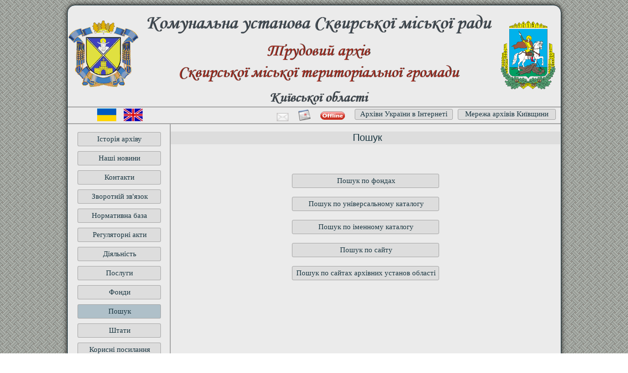

--- FILE ---
content_type: text/html
request_url: http://skvyra-trud.archives.kiev.ua/searchSelect.php
body_size: 2996
content:

<!DOCTYPE html PUBLIC "-//W3C//DTD XHTML 1.1//EN" "http://www.w3.org/TR/xhtml11/DTD/xhtml11.dtd">
<html >
<head>
    <meta http-equiv="Content-Type" content="text/html; charset=utf-8"/>
    <link href="css/style.css" rel="stylesheet" type="text/css"/>
    <link href="css/style_sec.css" rel="stylesheet" type="text/css"/>
    <link href="css/clock.css" rel="stylesheet" type="text/css" />
    <script type="text/javascript" src="js/jquery.min.js"></script>
    <link href="css/custom-theme/jquery-ui-1.10.3.custom.css" rel="stylesheet" type="text/css"/>
    <script type="text/javascript" src="js/jquery-1.9.1.js"></script>
    <script type="text/javascript" src="js/jquery-ui-1.10.3.custom.js"></script>
    <script type="text/javascript" src="js/jquery.ui.datepicker-ru.js"></script>
    <script src="js/clock.js"></script>
    <title>Об'єднаний трудовий архів міської та сільських рад Сквирського району</title>
</head>

<body>

<style>


    .modal-mask {
        position: fixed;
        z-index: 9998;
        top: 0;
        left: 0;
        width: 100%;
        height: 100%;
        background-color: rgba(0, 0, 0, .5);
        display: table;
        transition: opacity .1s ease;
    }

    .modal-wrapper {
        display: table-cell;
        vertical-align: middle;
    }

    .modal-container {
        width: 800px;
        margin: 0px auto;
        padding: 20px 30px;
        background-color: #EBEBEB;
        border-radius: 12px;
        box-shadow: 0 2px 8px rgba(0, 0, 0, .33);
        transition: all .3s ease;
        font-family: Helvetica, Arial, sans-serif;
    }

    .modal-header h3 {
        margin-top: 0;

    }

    .modal-header {
        padding-bottom: 10px;
        border-bottom: 2px solid #b2b2b2;

    }

    .modal-body {
        margin: 10px 0;
    }

    .modal-footer {
        text-align: center;
    }

    .modal-footer button {
        border: 1px solid #A6A6A6;
        padding: 5px 5px 5px 0.5em;
        border-radius: 3px;
        background-color: #DDDDDD;
        font-size: 15px;
        font-family: Georgia, serif;
        color: #1b3742;

    }

    .modal-footer button:hover {
        background-color: #AFC0C9;

    }


    .wheel {

        -webkit-animation-name: spin11;
        -webkit-animation-duration: 10000ms;
        -webkit-animation-iteration-count: infinite;
        -webkit-animation-timing-function: linear;
        -moz-animation-name: spin11;
        -moz-animation-duration: 10000ms;
        -moz-animation-iteration-count: infinite;
        -moz-animation-timing-function: linear;
        -o-animation-name: spin11;
        -o-animation-duration: 10000ms;
        -o-animation-iteration-count: infinite;
        -o-animation-timing-function: linear;
        -ms-animation-name: spin11;
        -ms-animation-duration: 10000ms;
        -ms-animation-iteration-count: infinite;
        -ms-animation-timing-function: linear;
        animation-name: spin11;
        animation-duration: 10000ms;
        animation-iteration-count: infinite;
        animation-timing-function: linear;
        z-index: 10;
    }

    @keyframes spin11 {
        0% {
            transform: rotate(0deg);
        }
        100% {
            transform: rotate(360deg);
        }
    }

    @-o-keyframes spin11 {
        0% {
            transform: rotate(0deg);
        }
        100% {
            transform: rotate(360deg);
        }
    }

    @-moz-keyframes spin11 {
        0% {
            transform: rotate(0deg);
        }
        100% {
            transform: rotate(360deg);
        }
    }

    @-ms-keyframes spin11 {
        0% {
            transform: rotate(0deg);
        }
        100% {
            transform: rotate(360deg);
        }
    }

    @-webkit-keyframes spin11 {
        0% {
            transform: rotate(0deg);
        }
        100% {
            transform: rotate(360deg);
        }
    }


</style>

<table width="1005" border="0" cellpadding="0" cellspacing="0" class="table_center">
    <tr>
        <td>
            <div id="content">
                
                                <table width="1005" border="0" cellspacing="0" cellpadding="0">
                    <tr>
                        <td class="gerb">
                            <div style="text-align: center;">
                                                                    <a href="admin/index/index.php">
                                        <img src="siteImg/skvyra-trud/gerb.png" height="140"
                                             alt="Вхід до службової сторінки">
                                    </a>
                                                            </div>
                        </td>
                        <td class="header" valign="top">
                                                            <p class="title1">Комунальна установа Сквирської міської ради</p>

                                <p class="title2">Трудовий архів <br /> Сквирської міської територіальної громади</p>

                                <p class="title3">Київської області</p>
                                                    </td>
                        <td class="gerb2">
                            <div style="text-align: center;">
                                                                    <img src="img/Kyiv.png" width="130" height="140" alt="a">
                                                            </div>
                        </td>
                    </tr>
                </table>
                <table width="1005" border="0" cellspacing="0" cellpadding="0"
                       >
                    <tr>
                        <td class="language_line">

                            <div id="network">

                                <span class="button_ukr">
                                    <a href="index.php"> <img src="img/ukr.jpg" alt="a"></a>
                                </span>
                                <span class="button_en"><a href="index.php?lang=en">
                                        <img src="img/en.jpg" alt="a"></a>
                                </span>

                                <a href="http://archives.kiev.ua">
                                    <button>Мережа архівів Київщини</button>
                                </a>
                                <a href="http://archives.in.ua">
                                    <button>Архіви України в Інтернеті</button>
                                </a>
                                <span style="float: right; margin-right: 20px; margin-top: 8px; color: #A6A6A6">
                                    <div id="infoOffline" >27.05.2024 09:54</div><img id="offlineDate" src="img/offline.png"  width="50px;"  alt="">                                </span>
                                <span style="float: right; margin-right: 20px; margin-top: 4px; z-index: 1000;"
                                      class="buttonData">
                                    <img src="img/calendar.png" width="25px"></span>
                                <span style="float: right; margin-right: 20px; margin-top: 2px;">
                                    <img src="img/new_messages.gif"  width="24px;"  alt="">                                </span>

                            </div>
                        </td>
                    </tr>
                </table>
                <div id="dateForm" style="display: none;">
                    <div class="clocks">
                        <canvas id="canvas" width="230" height="220" style="  z-index: -1;"></canvas>
                    </div>
                    <div id="calendar">
                        <div id="datepicker"></div>
                    </div>
                </div>
                
                <table width="1005" border="0" cellspacing="0" cellpadding="0" >
                    <tr>
                        <td class="menu" valign="top">
                            <div id="button">
                                <ol type="none">
                                        <li><a href="index.php" >Історія архіву</a></li>
    <li><a href="news.php">Наші новини</a></li>

<li><a href="contacts.php">Контакти</a></li>
<li><a href="feedback.php">Зворотній зв'язок</a></li>
<li><a href="lawbase.php">Нормативна база</a></li>
<li><a href="regulations.php">Регуляторні акти</a></li>
<li><a href="activity.php">Діяльність</a></li>
<li><a href="services.php">Послуги</a></li>
<li><a href="fondList.php">Фонди</a></li>
<li><a href="searchSelect.php"class="active">Пошук</a></li>
<li><a href="state.php">Штати</a></li>
<li><a href="links.php">Корисні посилання</a></li>
<li><a href="statistic.php">Статистика</a></li>

<!--<li><a href="about_site.php">Про сайт</a></li>-->
<li><a href="map.php">Карта сайту</a></li>
                                </ol>
                            </div>
                        </td>

                        <td class="box" valign="top">
                            <div id="container_box">


<p class="title_box">Пошук</p>

<div class="buttonURL" align="center" style="margin-top: 60px;">

        <a href="searchFund.php">Пошук по фондах</a><br>
    <a href="searchCatalog.php">Пошук по універсальному каталогу</a><br>
           <a href="searchCatalogTr.php">Пошук по іменному каталогу</a><br>
              <a href="searchSite.php">Пошук по сайту</a><br>
    <a href="searchSelectGlobal.php">Пошук по сайтах архівних установ області</a><br>

<!--    <a href="searchInternet.php">Пошук по інтернету</a>-->

</div>


                        </div>
                    </td>
                </tr>
             </table>
          <div id="footer" align="center"  style="padding-top: 20px;" >
              Copyright © 2012-2026  <a href="http://www.starlinetelecom.in.ua" target="_parent">StarlineTelecom</a>. Всі права захищені.
          </div>
       </div>
    </td>
  </tr>
</table>
</body>
</html>
<!-- Piwik -->
<script type="text/javascript">
  var _paq = _paq || [];
  _paq.push(["trackPageView"]);
  _paq.push(["enableLinkTracking"]);

  (function() {
    var u=(("https:" == document.location.protocol) ? "https" : "http") + "://stats.archives.kiev.ua/";
    _paq.push(["setTrackerUrl", u+"piwik.php"]);
    _paq.push(["setSiteId", "3"]);
    var d=document, g=d.createElement("script"), s=d.getElementsByTagName("script")[0]; g.type="text/javascript";
    g.defer=true; g.async=true; g.src=u+"piwik.js"; s.parentNode.insertBefore(g,s);
  })();
</script>
<!-- End Piwik Code -->


</body>
</html>


--- FILE ---
content_type: text/css
request_url: http://skvyra-trud.archives.kiev.ua/css/style.css
body_size: 1235
content:
html, body, div, span, object, iframe, h1, h2, h3, h4, h5, h6, p, blockquote, pre, a, abbr, address, cite, code, del, dfn, font, img, ins, kbd, q, samp, small, sub, sup, var, dl, dt, dd, ul, li, fieldset, label, legend, caption, tbody, tfoot, header, nav, article, aside, footer, hgroup, section {
    margin: 0;
    padding: 0;
    border: 0;
    outline: 0;
    font-weight: inherit;
    font-style: inherit;
    font-size: 100%;
    font-family: arial,serif;
    text-decoration: none;
}

table {
    border-collapse: collapse;
}

:focus, :active {
    outline: 0
}

blockquote:before, blockquote:after {
    content: ""
}

blockquote {
    quotes: "" ""
}

header, nav, article, aside, footer, hgroup, section {
    display: block
}

.clearfix:after {
    visibility: hidden;
    display: block;
    font-size: 0;
    content: "";
    clear: both;
    height: 0;
}

.center {
    text-align: center;
}


/*---------------------------Основа------------------------------*/

.table_center {
    margin: 10px auto;
    border: 0 solid #000;
}

body {
    color: #1b3742;
    background: url('../img/bg.png') repeat;
}

#content {
    border: 1px solid #1b3742;
    -webkit-border-radius: 4px;
    border-radius: 16px 16px 16px 16px;
    background: #EBEBEB;
    box-shadow: 0 0 10px #000000;
}

/*---------------------------Шапка------------------------------*/

.header {
    border-bottom: 2px solid #A6A6A6;
    height: 150px;
}

.gerb {
    border-bottom: 2px solid #A6A6A6;
    height: 150px;
}

.gerb2 {
    border-bottom: 2px solid #A6A6A6;
    height: 150px;
}

@font-face {
    font-family: "MTCORSVA";
    src: url("../css/MTCORSVA.TTF");
}

.title1 {
    text-shadow: 1px 0 1px black;
    font-size: 40px;
    text-align: center;
    margin-top: 10px;
    font-family: MTCORSVA, serif;
    color: #46515A;
}

.title2 {
    color: #ac3326;
    text-shadow: 1px 0 1px black;
    font-size: 35px;
    text-align: center;
    margin-top: 10px;
    font-family: MTCORSVA, serif;
}

.title3 {
    color: #46515A;
    text-shadow: 1px 0 1px black;
    font-size: 30px;
    text-align: center;
    margin-top: 10px;
    font-family: MTCORSVA, serif;
}

div.ui-datepicker{
 font-size:13px;
}

/*---------------------------Меню------------------------------*/

.menu {
    border-right: 2px solid #A6A6A6;
    height: 100px;
    width: 200px;
}

#button {
    width: 210px;
    margin: 0 auto 0 -20px;
}

#button li a {
    display: block;
    padding: 5px 5px 5px 0.5em;
    color: #1b3742;
    text-decoration: none;
    text-align: center;
    border: 1px solid #A6A6A6;
    -webkit-border-radius: 3px;
    border-radius: 3px;
    font-size: 15px;
    font-family: Georgia, serif;
    vertical-align: middle;
    margin-top: 10px;
}

#button li {
    background: #DDDDDD;
    list-style-type: none;
}

#button li a:hover {
    background: #AFC0C9;
    border: 1px solid #A6A6A6;
    list-style: none;
}
.active {
    background: #AFC0C9;
}

/*---------------------------Центр------------------------------*/
.box {
    height: 100px;
    width: 760px;
}
/*---------------------------инфо линия------------------------------*/

.language_line{
    border-bottom: 2px solid #A6A6A6;
    height: 30px;
    margin: 0;
}

.button_ukr{
    float:left;
    margin-top: 2px;
    margin-bottom: -1px;
    margin-left:60px;
}

.button_en{
    float: left;
    margin-top: 2px;
    margin-bottom: -1px;
    margin-left:15px;
}

#network button {
    margin-top: 3px;
    margin-bottom: 2px;
    width: 200px;
    padding: 1px 0 2px 0;
    background: #DDDDDD;
    color: #1b3742;
    text-decoration: none;
    text-align: center;
    border: 1px solid #A6A6A6;
    -webkit-border-radius: 3px;
    border-radius: 3px;
    font-size: 15px;
    font-family: Georgia, serif;
    text-decoration: none;
    float: right;
    margin-right: 10px;
}

#network button:hover {
    background: #AFC0C9;
    border: 1px solid #A6A6A6;
    list-style: none;
}

#network_en button {
    margin-top: 3px;
    margin-bottom: 2px;
    width: 240px;
    padding: 1px 0 2px 0;
    background: #DDDDDD;
    color: #1b3742;
    text-decoration: none;
    text-align: center;
    border: 1px solid #A6A6A6;
    -webkit-border-radius: 3px;
    border-radius: 3px;
    font-size: 15px;
    font-family: Georgia, serif;
    text-decoration: none;
    float: right;
    margin-right: 10px;

}

#network_en button:hover {
    background: #AFC0C9;
    border: 1px solid #A6A6A6;
    list-style: none;
}

/*---------------------------футер------------------------------*/
#footer {
     border-top: 2px solid #A6A6A6;
     height: 50px;
 }

--- FILE ---
content_type: text/css
request_url: http://skvyra-trud.archives.kiev.ua/css/style_sec.css
body_size: 1660
content:
#container_box {
    width: 700px;
    color: #1b3742;
    margin: 15px auto;
}

/*---------------------------Общие стили------------------------------*/

#paragraph {
    text-indent: 1.5em;
}

textarea {
    margin-top: 5px;
}

select,
input {
    border: 1px solid #ccc;
    padding: 8px;
    font-size: 14px;
    width: 300px;
    margin-top: 5px;
}


.submit:hover {
    background: #DDDDDD;
}

.submit_expl {
    padding: 5px;
    background: red;
    color: white;
    cursor: pointer;
}

.submit_expl:hover {
    background: #990000;
}


.title_box {
    text-align: center;
    padding: 1px 2px 2px 0.5em;
    font-size: 20px;
    background: #DDDDDD;
    color: #1b3742;
    text-align: center;
    width: 782px;
    margin-left: -47px;
    margin-bottom: 20px;
}

ul {
    text-indent: 0;
    margin-left: 40px;
}

ol {
    text-indent: 0;

}

ol.list {
    list-style-type: disc;
    text-indent: 0;
}

ol.listdisc {
    list-style-type: disc;
    text-indent: 0;

}

ol.listdisc_stat {
    text-align: center;
    padding: 1px 2px 2px 0.5em;
    font-size: 20px;
    background: #DDDDDD;
    color: #1b3742;
    text-align: center;
    width: 782px;
    margin-left: -47px;
    margin-bottom: 20px;
    list-style-type: disc;
    text-indent: 0;
}

ol.listcircle {
    list-style-type: circle;
    text-indent: 0;
}

/*---------------------------стиль для деятель (история)------------------------------*/

.history_title_box {
    text-align: center;
    padding: 1px 2px 2px 0.5em;
    font-size: 18px;
    background: #DDDDDD;
    color: #1b3742;
    text-align: center;
    width: 302px;
    margin: 0 auto;
}

/*---------------------------Новости------------------------------*/

#news_archiv {
    width: 250px;
    margin: 0 auto;
}

#news_archiv a {
    display: block;
    padding: 5px 5px 5px 0.5em;
    color: #1b3742;
    text-decoration: none;
    text-align: center;
    border: 1px solid #A6A6A6;
    -webkit-border-radius: 3px;
    border-radius: 3px;
    font-size: 15px;
    font-family: Georgia, serif;
    vertical-align: middle;
    margin-top: 10px;
    background: #DDDDDD;
}

#news_archiv a:hover {
    background: #AFC0C9;
    border: 1px solid #A6A6A6;
}

/*---------------------------Архив новостей------------------------------*/

.news_archiv_year_title {
    text-align: center;
    padding: 1px 2px 2px 0.5em;
    font-size: 18px;
    background: #DDDDDD;
    color: #1b3742;
    text-align: center;
    width: 150px;
    margin: 0 auto;
}

/*---------------------------Контакти------------------------------*/

.photoname {
    width: 390px;
    margin-top: 360px;
    margin-left: 330px;
}

.photo_name_isset {
    width: 390px;
    margin-left: 330px;
}

#contacts_photo {
    width: 360px;
    float: right;
}

.address {
    margin-top: 90px;
    float: left;
    width: 330px;
}

.graph {
    margin-top: 50px;
}

/*---------------------------Обратная связь------------------------------*/
#feedback_list {
    width: 290px;
    margin: 30px auto;
    list-style: none;
}

#feedback_list ol {
    list-style: none;
}

#feedback_list li a {
    list-style: none;
    display: block;
    padding: 5px 5px 5px 0.5em;
    color: #1b3742;
    text-decoration: none;
    text-align: center;
    border: 1px solid #A6A6A6;
    -webkit-border-radius: 3px;
    border-radius: 3px;
    font-size: 15px;
    font-family: Georgia, serif;
    vertical-align: middle;
    margin-top: 10px;
    margin-left: -40px;
    background: #DDDDDD;

}

#feedback_list li a:hover {
    background: #AFC0C9;
    border: 1px solid #A6A6A6;
    list-style: none;
}

/*---------------------------Регулятрные акти------------------------------*/

#lawbase_archiv {
    width: 300px;
    margin: 0 auto;
}

#lawbase_archiv a {
    display: block;
    padding: 5px 5px 5px 0.5em;
    background: #DDDDDD;
    color: #1b3742;
    text-decoration: none;
    text-align: center;
    border: 1px solid #A6A6A6;
    -webkit-border-radius: 3px;
    border-radius: 3px;
    font-size: 15px;
    font-family: Georgia, serif;
    text-decoration: none;
    vertical-align: middle;
    margin-top: 10px;
    margin-bottom: 15px;
}

#lawbase_archiv a:hover {
    background: #AFC0C9;
    border: 1px solid #A6A6A6;
}

/*---------------------------Регулятрные акти------------------------------*/

#regulations_archiv {
    width: 300px;
    margin: 0 auto;
}

#regulations_archiv a {
    display: block;
    padding: 5px 5px 5px 0.5em;
    background: #DDDDDD;
    color: #1b3742;
    text-decoration: none;
    text-align: center;
    border: 1px solid #A6A6A6;
    -webkit-border-radius: 3px;
    border-radius: 3px;
    font-size: 15px;
    font-family: Georgia, serif;
    text-decoration: none;
    vertical-align: middle;
    margin-top: 10px;
    margin-bottom: 15px;
}

#regulations_archiv a:hover {
    background: #AFC0C9;
    border: 1px solid #A6A6A6;
}

/*---------------------------Деятельность------------------------------*/

#activity_archiv {
    width: 300px;
    margin: 30px auto;
}

#activity_archiv a {
    display: block;
    padding: 5px 5px 5px 0.5em;
    background: #DDDDDD;
    color: #1b3742;
    text-decoration: none;
    text-align: center;
    border: 1px solid #A6A6A6;
    -webkit-border-radius: 3px;
    border-radius: 3px;
    font-size: 15px;
    font-family: Georgia, serif;
    text-decoration: none;
    vertical-align: middle;
    margin-top: 10px;
    margin-bottom: 5px;
}

#activity_archiv a:hover {
    background: #AFC0C9;
    border: 1px solid #A6A6A6;
}

/*---------------------------Деятельность архив------------------------------*/

#activity_arch {
    width: 200px;
    margin: 0 auto;
}

#activity_arch a {

    display: block;
    padding: 5px 5px 5px 0.5em;
    background: #DDDDDD;
    color: #1b3742;
    text-decoration: none;
    text-align: center;
    border: 1px solid #A6A6A6;
    -webkit-border-radius: 3px;
    border-radius: 3px;
    font-size: 15px;
    font-family: Georgia, serif;
    text-decoration: none;
    vertical-align: middle;
    margin-top: 10px;
    margin-bottom: 5px;
}

#activity_arch a:hover {
    background: #AFC0C9;
    border: 1px solid #A6A6A6;
}

/*---------------------------Поиск------------------------------*/
#search_list {
    margin: 0 auto;
    width: 660px;
}

#search_list button {
    width: 190px;
    padding: 5px 5px 5px 0.5em;
    background: #DDDDDD;
    color: #1b3742;
    text-decoration: none;
    text-align: center;
    border: 1px solid #A6A6A6;
    -webkit-border-radius: 3px;
    border-radius: 3px;
    font-size: 15px;
    font-family: Georgia, serif;
    text-decoration: none;
    vertical-align: middle;

    margin-top: 10px;
    margin-bottom: 30px;
    margin-left: 15px;
}

#search_list button:hover {
    background: #AFC0C9;
    border: 1px solid #A6A6A6;
    list-style: none;
}

/*---------------------------Ссылки------------------------------*/

.wordImagePicAjax button {
    -webkit-border-radius: 4px;
    background: #EBEBEB repeat-x scroll 0 0;
    border: 0 solid #B5B5B5;
    color: #1b3742;
    text-shadow: 0 1px 1px #FFF;
    text-align: right;
    padding: 4px 10px 5px;
    font-size: 15px;
    margin: 0 0 0 3px;
    cursor: pointer;
    font-weight: bold;
}

.wordImagePicAjax button:hover {
    -webkit-border-radius: 4px;
    background: #AFC0C9 repeat-x scroll 0 0;
    border: 0 solid #B5B5B5;
    color: #1b3742;
    text-shadow: 0 1px 1px #FFF;
    padding: 4px 10px 5px;
    font-size: 15px;
    margin: 0 0 0 3px;
    font-weight: bold;
}

/* Кнопка для ссылок*/
.buttonURL {
    width: 300px;
    margin: 0 auto;
}


.buttonURL a {
    display: block;
    padding: 5px 5px 5px 0.5em;
    color: #1b3742;
    text-decoration: none;
    text-align: center;
    border: 1px solid #A6A6A6;
    -webkit-border-radius: 3px;
    border-radius: 3px;
    font-size: 15px;
    font-family: Georgia, serif;
    vertical-align: middle;

    background: #DDDDDD;
}

.buttonURL a:hover {
    background: #AFC0C9;
    border: 1px solid #A6A6A6;
}



.urlToBack a{
    background: #09aa00;
    color: #bfff9a;
    font-weight: bold;
}

.urlToBack a:hover {
    background: #076000;

}



/*Взаєморозрахункі*/
#invoice_l {
    width: 750px;
    margin: 0 auto 30px -15px;
}

#invoice_l button {
    width: 160px;
    height: 65px;
    padding: 5px 5px 5px 0.5em;
    background: #DDDDDD;
    color: #1b3742;
    text-decoration: none;
    text-align: center;
    border: 1px solid #A6A6A6;
    -webkit-border-radius: 3px;
    border-radius: 3px;
    font-size: 15px;
    font-family: Georgia, serif;
    text-decoration: none;
    vertical-align: middle;

    margin-top: 10px;
    margin-bottom: 30px;
    margin-left: 15px;
}

#invoice_l button:hover {
    background: #AFC0C9;
    border: 1px solid #A6A6A6;
    list-style: none;
}

.invoice_table td, .invoice_table tr {
    border: 1px solid #A6A6A6;
    text-align: center;

}

.active1 {
    background: #AFC0C9;
}

#infoOffline {
    position: absolute;
    margin-left: -148px;
    border: 1px solid #A6A6A6;
    box-shadow: 0 0 5px #A6A6A6;
    margin-top: -4px;
    background: #EBEBEB;
    padding: 1px;
    display: none;
    color: #ac3326;
}

a.disabled {
    pointer-events: none; /* делаем ссылку некликабельной */
    cursor: default;  /* устанавливаем курсор в виде стрелки */
    color: #999; /* цвет текста для нективной ссылки */
}

--- FILE ---
content_type: text/css
request_url: http://skvyra-trud.archives.kiev.ua/css/clock.css
body_size: 219
content:

.clocks{

    width: 220px;
    height: 220px;
    float: left;

}

#dateForm{
    z-index: 1000;
    margin-top: 0px;
    margin-left: 220px;
    position: absolute;
    width: 460px;
    background: #C9C9C9;
    border-radius:0 0 8px 8px ;
    box-shadow: 0px 15px 20px #A6A6A6;

}
#calendar{
    margin-top: 15px;
    width: 230px;
    float: right;
    }

--- FILE ---
content_type: application/javascript
request_url: http://skvyra-trud.archives.kiev.ua/js/jquery.ui.datepicker-ru.js
body_size: 637
content:
/* Russian (UTF-8) initialisation for the jQuery UI date picker plugin. */
/* Written by Andrew Stromnov (stromnov@gmail.com). */
jQuery(function($){
	$.datepicker.regional['ua'] = {
		closeText: 'Закрити',
		prevText: '&#x3C;Попередній',
		nextText: 'Наступний&#x3E;',
		currentText: 'Сьогодні',
		monthNames: ['Січень','Лютий','Березень','Квітень','Травень','Червень',
		'Липень','Серпень','Вересень','Жовтень','Листопад','Грудень'],
		monthNamesShort: ['Січ','Лют','Бер','Квіт','Трав','Черв',
		'Лип','Серп','Вер','Жов','Лист','Груд'],
		dayNames: ['неділя','понеділок','вівторок','середа','четверг','п`ятниця','субота'],
		dayNamesShort: ['нед','пон','вівт','срд','чет','п`ят','суб'],
		dayNamesMin: ['Нд','Пн','Вт','Ср','Чт','Пт','Сб'],
		weekHeader: 'Нед',
		dateFormat: 'dd.mm.yy',
		firstDay: 1,
		isRTL: false,
		showMonthAfterYear: false,
		yearSuffix: ''};
	$.datepicker.setDefaults($.datepicker.regional['ua']);
});
